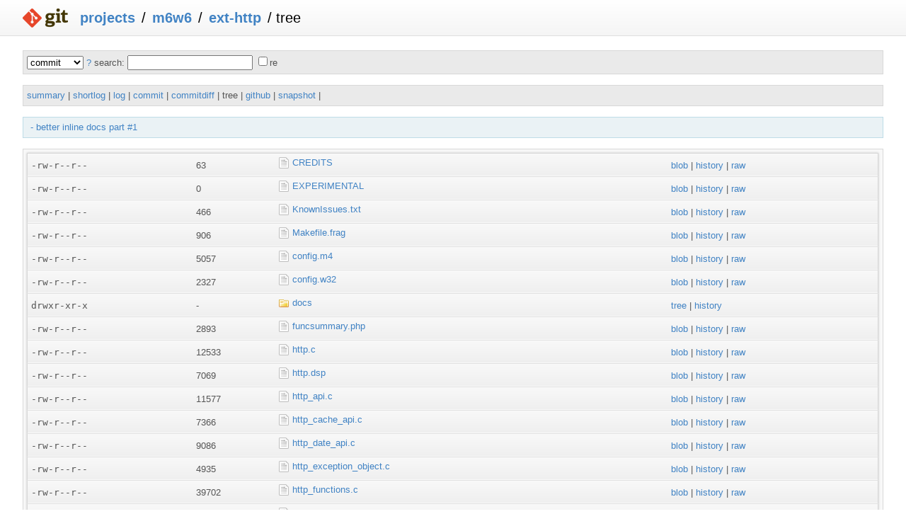

--- FILE ---
content_type: application/xhtml+xml; charset=utf-8
request_url: https://git.m6w6.name/?p=m6w6/ext-http;a=tree;h=fd4bd7f23edb63cfb2dd2d633322bf1905547834;hb=c84a33c447309f6ac03a0f21e309b3deb4ca543c
body_size: 43307
content:
<?xml version="1.0" encoding="utf-8"?>
<!DOCTYPE html [
	<!ENTITY nbsp "&#xA0;">
	<!ENTITY sdot "&#x22C5;">
]>
<html xmlns="http://www.w3.org/1999/xhtml" xml:lang="en-US" lang="en-US">
<!-- git web interface version 2.39.5, (C) 2005-2006, Kay Sievers <kay.sievers@vrfy.org>, Christian Gierke -->
<!-- git core binaries version 2.39.5 -->
<head>
<meta name="generator" content="gitweb/2.39.5 git/2.39.5"/>
<meta name="robots" content="index, nofollow"/>
<title>git.m6w6.name Git - m6w6/ext-http/tree</title>
<link rel="stylesheet" type="text/css" href="theme/gitweb.css"/>
<link rel="stylesheet" type="text/css" href="theme/custom.css"/>
<link rel="alternate" title="m6w6/ext-http - log - RSS feed" href="/?p=m6w6/ext-http;a=rss" type="application/rss+xml" />
<link rel="alternate" title="m6w6/ext-http - log - RSS feed (no merges)" href="/?p=m6w6/ext-http;a=rss;opt=--no-merges" type="application/rss+xml" />
<link rel="alternate" title="m6w6/ext-http - log - Atom feed" href="/?p=m6w6/ext-http;a=atom" type="application/atom+xml" />
<link rel="alternate" title="m6w6/ext-http - log - Atom feed (no merges)" href="/?p=m6w6/ext-http;a=atom;opt=--no-merges" type="application/atom+xml" />
<link rel="shortcut icon" href="theme/git-favicon.png" type="image/png" />
</head>
<body>
<div class="page_header">
<a href="http://git-scm.com/" title="git homepage"><img alt="git" class="logo" height="27" src="theme/git-logo.png" width="72" /></a><a href="/">projects</a> / <a href="/?a=project_list;pf=m6w6">m6w6</a> / <a href="/?p=m6w6/ext-http;a=summary">ext-http</a> / tree
</div>
<form method="get" action="/" enctype="multipart/form-data"><div class="search">
<input name="p" type="hidden" value="m6w6/ext-http" />
<input name="a" type="hidden" value="search" />
<input name="h" type="hidden" value="c84a33c447309f6ac03a0f21e309b3deb4ca543c" />
<select name="st" >
<option selected="selected" value="commit">commit</option>
<option value="grep">grep</option>
<option value="author">author</option>
<option value="committer">committer</option>
<option value="pickaxe">pickaxe</option>
</select> <a href="/?p=m6w6/ext-http;a=search_help" title="search help">?</a> search:
<input type="text" name="s"  />
<span title="Extended regular expression"><label><input type="checkbox" name="sr" value="1" />re</label></span></div>
</form>
<div class="page_nav">
<a href="/?p=m6w6/ext-http;a=summary">summary</a> | <a href="/?p=m6w6/ext-http;a=shortlog;h=c84a33c447309f6ac03a0f21e309b3deb4ca543c">shortlog</a> | <a href="/?p=m6w6/ext-http;a=log;h=c84a33c447309f6ac03a0f21e309b3deb4ca543c">log</a> | <a href="/?p=m6w6/ext-http;a=commit;h=c84a33c447309f6ac03a0f21e309b3deb4ca543c">commit</a> | <a href="/?p=m6w6/ext-http;a=commitdiff;h=c84a33c447309f6ac03a0f21e309b3deb4ca543c">commitdiff</a> | tree | <a href="https://github.com/m6w6/ext-http">github</a><br/>
<a href="/?p=m6w6/ext-http;a=snapshot;h=fd4bd7f23edb63cfb2dd2d633322bf1905547834;sf=tbz2" title="in format: tar.bz2">snapshot</a><br/>
</div>
<div class="header">
<a class="title" href="/?p=m6w6/ext-http;a=commit;h=c84a33c447309f6ac03a0f21e309b3deb4ca543c">- better inline docs part #1</a>
</div>
<div class="page_body">
<table class="tree">
<tr class="dark">
<td class="mode">-rw-r--r--</td>
<td class="size">63</td>
<td class="list"><a class="list" href="/?p=m6w6/ext-http;a=blob;f=CREDITS;h=1b486cb1f999d0f74a7d8b1af96e1a2651ce062d;hb=c84a33c447309f6ac03a0f21e309b3deb4ca543c">CREDITS</a></td>
<td class="link"><a href="/?p=m6w6/ext-http;a=blob;f=CREDITS;h=1b486cb1f999d0f74a7d8b1af96e1a2651ce062d;hb=c84a33c447309f6ac03a0f21e309b3deb4ca543c">blob</a> | <a href="/?p=m6w6/ext-http;a=history;f=CREDITS;h=1b486cb1f999d0f74a7d8b1af96e1a2651ce062d;hb=c84a33c447309f6ac03a0f21e309b3deb4ca543c">history</a> | <a href="/?p=m6w6/ext-http;a=blob_plain;f=CREDITS;hb=c84a33c447309f6ac03a0f21e309b3deb4ca543c">raw</a></td>
</tr>
<tr class="light">
<td class="mode">-rw-r--r--</td>
<td class="size">0</td>
<td class="list"><a class="list" href="/?p=m6w6/ext-http;a=blob;f=EXPERIMENTAL;h=e69de29bb2d1d6434b8b29ae775ad8c2e48c5391;hb=c84a33c447309f6ac03a0f21e309b3deb4ca543c">EXPERIMENTAL</a></td>
<td class="link"><a href="/?p=m6w6/ext-http;a=blob;f=EXPERIMENTAL;h=e69de29bb2d1d6434b8b29ae775ad8c2e48c5391;hb=c84a33c447309f6ac03a0f21e309b3deb4ca543c">blob</a> | <a href="/?p=m6w6/ext-http;a=history;f=EXPERIMENTAL;h=e69de29bb2d1d6434b8b29ae775ad8c2e48c5391;hb=c84a33c447309f6ac03a0f21e309b3deb4ca543c">history</a> | <a href="/?p=m6w6/ext-http;a=blob_plain;f=EXPERIMENTAL;hb=c84a33c447309f6ac03a0f21e309b3deb4ca543c">raw</a></td>
</tr>
<tr class="dark">
<td class="mode">-rw-r--r--</td>
<td class="size">466</td>
<td class="list"><a class="list" href="/?p=m6w6/ext-http;a=blob;f=KnownIssues.txt;h=a9853bcc718131dee3ca5b347c48cbf13238c6d5;hb=c84a33c447309f6ac03a0f21e309b3deb4ca543c">KnownIssues.txt</a></td>
<td class="link"><a href="/?p=m6w6/ext-http;a=blob;f=KnownIssues.txt;h=a9853bcc718131dee3ca5b347c48cbf13238c6d5;hb=c84a33c447309f6ac03a0f21e309b3deb4ca543c">blob</a> | <a href="/?p=m6w6/ext-http;a=history;f=KnownIssues.txt;h=a9853bcc718131dee3ca5b347c48cbf13238c6d5;hb=c84a33c447309f6ac03a0f21e309b3deb4ca543c">history</a> | <a href="/?p=m6w6/ext-http;a=blob_plain;f=KnownIssues.txt;hb=c84a33c447309f6ac03a0f21e309b3deb4ca543c">raw</a></td>
</tr>
<tr class="light">
<td class="mode">-rw-r--r--</td>
<td class="size">906</td>
<td class="list"><a class="list" href="/?p=m6w6/ext-http;a=blob;f=Makefile.frag;h=65547b8654b9ff6262437988d145a469bea53a23;hb=c84a33c447309f6ac03a0f21e309b3deb4ca543c">Makefile.frag</a></td>
<td class="link"><a href="/?p=m6w6/ext-http;a=blob;f=Makefile.frag;h=65547b8654b9ff6262437988d145a469bea53a23;hb=c84a33c447309f6ac03a0f21e309b3deb4ca543c">blob</a> | <a href="/?p=m6w6/ext-http;a=history;f=Makefile.frag;h=65547b8654b9ff6262437988d145a469bea53a23;hb=c84a33c447309f6ac03a0f21e309b3deb4ca543c">history</a> | <a href="/?p=m6w6/ext-http;a=blob_plain;f=Makefile.frag;hb=c84a33c447309f6ac03a0f21e309b3deb4ca543c">raw</a></td>
</tr>
<tr class="dark">
<td class="mode">-rw-r--r--</td>
<td class="size">5057</td>
<td class="list"><a class="list" href="/?p=m6w6/ext-http;a=blob;f=config.m4;h=ec5b519e701ae60cd64d688900f5cb15cbbb80cd;hb=c84a33c447309f6ac03a0f21e309b3deb4ca543c">config.m4</a></td>
<td class="link"><a href="/?p=m6w6/ext-http;a=blob;f=config.m4;h=ec5b519e701ae60cd64d688900f5cb15cbbb80cd;hb=c84a33c447309f6ac03a0f21e309b3deb4ca543c">blob</a> | <a href="/?p=m6w6/ext-http;a=history;f=config.m4;h=ec5b519e701ae60cd64d688900f5cb15cbbb80cd;hb=c84a33c447309f6ac03a0f21e309b3deb4ca543c">history</a> | <a href="/?p=m6w6/ext-http;a=blob_plain;f=config.m4;hb=c84a33c447309f6ac03a0f21e309b3deb4ca543c">raw</a></td>
</tr>
<tr class="light">
<td class="mode">-rw-r--r--</td>
<td class="size">2327</td>
<td class="list"><a class="list" href="/?p=m6w6/ext-http;a=blob;f=config.w32;h=23a2dd1ec3e78600fde5ac81d9533f2a770a5467;hb=c84a33c447309f6ac03a0f21e309b3deb4ca543c">config.w32</a></td>
<td class="link"><a href="/?p=m6w6/ext-http;a=blob;f=config.w32;h=23a2dd1ec3e78600fde5ac81d9533f2a770a5467;hb=c84a33c447309f6ac03a0f21e309b3deb4ca543c">blob</a> | <a href="/?p=m6w6/ext-http;a=history;f=config.w32;h=23a2dd1ec3e78600fde5ac81d9533f2a770a5467;hb=c84a33c447309f6ac03a0f21e309b3deb4ca543c">history</a> | <a href="/?p=m6w6/ext-http;a=blob_plain;f=config.w32;hb=c84a33c447309f6ac03a0f21e309b3deb4ca543c">raw</a></td>
</tr>
<tr class="dark">
<td class="mode">drwxr-xr-x</td>
<td class="size">-</td>
<td class="list"><a href="/?p=m6w6/ext-http;a=tree;f=docs;h=414f6b300ed3c0f99b8fce3f65b53b51ad79b698;hb=c84a33c447309f6ac03a0f21e309b3deb4ca543c">docs</a></td>
<td class="link"><a href="/?p=m6w6/ext-http;a=tree;f=docs;h=414f6b300ed3c0f99b8fce3f65b53b51ad79b698;hb=c84a33c447309f6ac03a0f21e309b3deb4ca543c">tree</a> | <a href="/?p=m6w6/ext-http;a=history;f=docs;hb=c84a33c447309f6ac03a0f21e309b3deb4ca543c">history</a></td>
</tr>
<tr class="light">
<td class="mode">-rw-r--r--</td>
<td class="size">2893</td>
<td class="list"><a class="list" href="/?p=m6w6/ext-http;a=blob;f=funcsummary.php;h=0a4e858c1bc7031d03a1940cc46b0bc0c99334a3;hb=c84a33c447309f6ac03a0f21e309b3deb4ca543c">funcsummary.php</a></td>
<td class="link"><a href="/?p=m6w6/ext-http;a=blob;f=funcsummary.php;h=0a4e858c1bc7031d03a1940cc46b0bc0c99334a3;hb=c84a33c447309f6ac03a0f21e309b3deb4ca543c">blob</a> | <a href="/?p=m6w6/ext-http;a=history;f=funcsummary.php;h=0a4e858c1bc7031d03a1940cc46b0bc0c99334a3;hb=c84a33c447309f6ac03a0f21e309b3deb4ca543c">history</a> | <a href="/?p=m6w6/ext-http;a=blob_plain;f=funcsummary.php;hb=c84a33c447309f6ac03a0f21e309b3deb4ca543c">raw</a></td>
</tr>
<tr class="dark">
<td class="mode">-rw-r--r--</td>
<td class="size">12533</td>
<td class="list"><a class="list" href="/?p=m6w6/ext-http;a=blob;f=http.c;h=2402ccba6b7fd761c9ac943106306833f38c5430;hb=c84a33c447309f6ac03a0f21e309b3deb4ca543c">http.c</a></td>
<td class="link"><a href="/?p=m6w6/ext-http;a=blob;f=http.c;h=2402ccba6b7fd761c9ac943106306833f38c5430;hb=c84a33c447309f6ac03a0f21e309b3deb4ca543c">blob</a> | <a href="/?p=m6w6/ext-http;a=history;f=http.c;h=2402ccba6b7fd761c9ac943106306833f38c5430;hb=c84a33c447309f6ac03a0f21e309b3deb4ca543c">history</a> | <a href="/?p=m6w6/ext-http;a=blob_plain;f=http.c;hb=c84a33c447309f6ac03a0f21e309b3deb4ca543c">raw</a></td>
</tr>
<tr class="light">
<td class="mode">-rw-r--r--</td>
<td class="size">7069</td>
<td class="list"><a class="list" href="/?p=m6w6/ext-http;a=blob;f=http.dsp;h=00bf67ab1cf34991e59d2a747d01f7bdd0a35d16;hb=c84a33c447309f6ac03a0f21e309b3deb4ca543c">http.dsp</a></td>
<td class="link"><a href="/?p=m6w6/ext-http;a=blob;f=http.dsp;h=00bf67ab1cf34991e59d2a747d01f7bdd0a35d16;hb=c84a33c447309f6ac03a0f21e309b3deb4ca543c">blob</a> | <a href="/?p=m6w6/ext-http;a=history;f=http.dsp;h=00bf67ab1cf34991e59d2a747d01f7bdd0a35d16;hb=c84a33c447309f6ac03a0f21e309b3deb4ca543c">history</a> | <a href="/?p=m6w6/ext-http;a=blob_plain;f=http.dsp;hb=c84a33c447309f6ac03a0f21e309b3deb4ca543c">raw</a></td>
</tr>
<tr class="dark">
<td class="mode">-rw-r--r--</td>
<td class="size">11577</td>
<td class="list"><a class="list" href="/?p=m6w6/ext-http;a=blob;f=http_api.c;h=999826dfa7af7a6c89bc8bf72e27519ef1d0063c;hb=c84a33c447309f6ac03a0f21e309b3deb4ca543c">http_api.c</a></td>
<td class="link"><a href="/?p=m6w6/ext-http;a=blob;f=http_api.c;h=999826dfa7af7a6c89bc8bf72e27519ef1d0063c;hb=c84a33c447309f6ac03a0f21e309b3deb4ca543c">blob</a> | <a href="/?p=m6w6/ext-http;a=history;f=http_api.c;h=999826dfa7af7a6c89bc8bf72e27519ef1d0063c;hb=c84a33c447309f6ac03a0f21e309b3deb4ca543c">history</a> | <a href="/?p=m6w6/ext-http;a=blob_plain;f=http_api.c;hb=c84a33c447309f6ac03a0f21e309b3deb4ca543c">raw</a></td>
</tr>
<tr class="light">
<td class="mode">-rw-r--r--</td>
<td class="size">7366</td>
<td class="list"><a class="list" href="/?p=m6w6/ext-http;a=blob;f=http_cache_api.c;h=5eca48a6650576054b7b8a844e1da6a89b8c7bf2;hb=c84a33c447309f6ac03a0f21e309b3deb4ca543c">http_cache_api.c</a></td>
<td class="link"><a href="/?p=m6w6/ext-http;a=blob;f=http_cache_api.c;h=5eca48a6650576054b7b8a844e1da6a89b8c7bf2;hb=c84a33c447309f6ac03a0f21e309b3deb4ca543c">blob</a> | <a href="/?p=m6w6/ext-http;a=history;f=http_cache_api.c;h=5eca48a6650576054b7b8a844e1da6a89b8c7bf2;hb=c84a33c447309f6ac03a0f21e309b3deb4ca543c">history</a> | <a href="/?p=m6w6/ext-http;a=blob_plain;f=http_cache_api.c;hb=c84a33c447309f6ac03a0f21e309b3deb4ca543c">raw</a></td>
</tr>
<tr class="dark">
<td class="mode">-rw-r--r--</td>
<td class="size">9086</td>
<td class="list"><a class="list" href="/?p=m6w6/ext-http;a=blob;f=http_date_api.c;h=6770c0270edb2dc5efb34fb324b99d0547d89fe1;hb=c84a33c447309f6ac03a0f21e309b3deb4ca543c">http_date_api.c</a></td>
<td class="link"><a href="/?p=m6w6/ext-http;a=blob;f=http_date_api.c;h=6770c0270edb2dc5efb34fb324b99d0547d89fe1;hb=c84a33c447309f6ac03a0f21e309b3deb4ca543c">blob</a> | <a href="/?p=m6w6/ext-http;a=history;f=http_date_api.c;h=6770c0270edb2dc5efb34fb324b99d0547d89fe1;hb=c84a33c447309f6ac03a0f21e309b3deb4ca543c">history</a> | <a href="/?p=m6w6/ext-http;a=blob_plain;f=http_date_api.c;hb=c84a33c447309f6ac03a0f21e309b3deb4ca543c">raw</a></td>
</tr>
<tr class="light">
<td class="mode">-rw-r--r--</td>
<td class="size">4935</td>
<td class="list"><a class="list" href="/?p=m6w6/ext-http;a=blob;f=http_exception_object.c;h=a35eb0e8906b4a1600cfbf476831ff02e0d69a9e;hb=c84a33c447309f6ac03a0f21e309b3deb4ca543c">http_exception_object.c</a></td>
<td class="link"><a href="/?p=m6w6/ext-http;a=blob;f=http_exception_object.c;h=a35eb0e8906b4a1600cfbf476831ff02e0d69a9e;hb=c84a33c447309f6ac03a0f21e309b3deb4ca543c">blob</a> | <a href="/?p=m6w6/ext-http;a=history;f=http_exception_object.c;h=a35eb0e8906b4a1600cfbf476831ff02e0d69a9e;hb=c84a33c447309f6ac03a0f21e309b3deb4ca543c">history</a> | <a href="/?p=m6w6/ext-http;a=blob_plain;f=http_exception_object.c;hb=c84a33c447309f6ac03a0f21e309b3deb4ca543c">raw</a></td>
</tr>
<tr class="dark">
<td class="mode">-rw-r--r--</td>
<td class="size">39702</td>
<td class="list"><a class="list" href="/?p=m6w6/ext-http;a=blob;f=http_functions.c;h=c7cc2b645e254886b108efb38cb539d052a235f0;hb=c84a33c447309f6ac03a0f21e309b3deb4ca543c">http_functions.c</a></td>
<td class="link"><a href="/?p=m6w6/ext-http;a=blob;f=http_functions.c;h=c7cc2b645e254886b108efb38cb539d052a235f0;hb=c84a33c447309f6ac03a0f21e309b3deb4ca543c">blob</a> | <a href="/?p=m6w6/ext-http;a=history;f=http_functions.c;h=c7cc2b645e254886b108efb38cb539d052a235f0;hb=c84a33c447309f6ac03a0f21e309b3deb4ca543c">history</a> | <a href="/?p=m6w6/ext-http;a=blob_plain;f=http_functions.c;hb=c84a33c447309f6ac03a0f21e309b3deb4ca543c">raw</a></td>
</tr>
<tr class="light">
<td class="mode">-rw-r--r--</td>
<td class="size">12353</td>
<td class="list"><a class="list" href="/?p=m6w6/ext-http;a=blob;f=http_headers_api.c;h=b7295ef59b65ca1d0c8c919c9f9507f22f384b1c;hb=c84a33c447309f6ac03a0f21e309b3deb4ca543c">http_headers_api.c</a></td>
<td class="link"><a href="/?p=m6w6/ext-http;a=blob;f=http_headers_api.c;h=b7295ef59b65ca1d0c8c919c9f9507f22f384b1c;hb=c84a33c447309f6ac03a0f21e309b3deb4ca543c">blob</a> | <a href="/?p=m6w6/ext-http;a=history;f=http_headers_api.c;h=b7295ef59b65ca1d0c8c919c9f9507f22f384b1c;hb=c84a33c447309f6ac03a0f21e309b3deb4ca543c">history</a> | <a href="/?p=m6w6/ext-http;a=blob_plain;f=http_headers_api.c;hb=c84a33c447309f6ac03a0f21e309b3deb4ca543c">raw</a></td>
</tr>
<tr class="dark">
<td class="mode">-rw-r--r--</td>
<td class="size">4095</td>
<td class="list"><a class="list" href="/?p=m6w6/ext-http;a=blob;f=http_info_api.c;h=0e9b6487e941a69a25c5a95ac23f52665b5c1138;hb=c84a33c447309f6ac03a0f21e309b3deb4ca543c">http_info_api.c</a></td>
<td class="link"><a href="/?p=m6w6/ext-http;a=blob;f=http_info_api.c;h=0e9b6487e941a69a25c5a95ac23f52665b5c1138;hb=c84a33c447309f6ac03a0f21e309b3deb4ca543c">blob</a> | <a href="/?p=m6w6/ext-http;a=history;f=http_info_api.c;h=0e9b6487e941a69a25c5a95ac23f52665b5c1138;hb=c84a33c447309f6ac03a0f21e309b3deb4ca543c">history</a> | <a href="/?p=m6w6/ext-http;a=blob_plain;f=http_info_api.c;hb=c84a33c447309f6ac03a0f21e309b3deb4ca543c">raw</a></td>
</tr>
<tr class="light">
<td class="mode">-rw-r--r--</td>
<td class="size">13513</td>
<td class="list"><a class="list" href="/?p=m6w6/ext-http;a=blob;f=http_message_api.c;h=36b3098737ce0e672137d881b8214bc74d1bd115;hb=c84a33c447309f6ac03a0f21e309b3deb4ca543c">http_message_api.c</a></td>
<td class="link"><a href="/?p=m6w6/ext-http;a=blob;f=http_message_api.c;h=36b3098737ce0e672137d881b8214bc74d1bd115;hb=c84a33c447309f6ac03a0f21e309b3deb4ca543c">blob</a> | <a href="/?p=m6w6/ext-http;a=history;f=http_message_api.c;h=36b3098737ce0e672137d881b8214bc74d1bd115;hb=c84a33c447309f6ac03a0f21e309b3deb4ca543c">history</a> | <a href="/?p=m6w6/ext-http;a=blob_plain;f=http_message_api.c;hb=c84a33c447309f6ac03a0f21e309b3deb4ca543c">raw</a></td>
</tr>
<tr class="dark">
<td class="mode">-rw-r--r--</td>
<td class="size">24799</td>
<td class="list"><a class="list" href="/?p=m6w6/ext-http;a=blob;f=http_message_object.c;h=2d3a231ad7471af577cd96bf4bf2aa3db96aa29c;hb=c84a33c447309f6ac03a0f21e309b3deb4ca543c">http_message_object.c</a></td>
<td class="link"><a href="/?p=m6w6/ext-http;a=blob;f=http_message_object.c;h=2d3a231ad7471af577cd96bf4bf2aa3db96aa29c;hb=c84a33c447309f6ac03a0f21e309b3deb4ca543c">blob</a> | <a href="/?p=m6w6/ext-http;a=history;f=http_message_object.c;h=2d3a231ad7471af577cd96bf4bf2aa3db96aa29c;hb=c84a33c447309f6ac03a0f21e309b3deb4ca543c">history</a> | <a href="/?p=m6w6/ext-http;a=blob_plain;f=http_message_object.c;hb=c84a33c447309f6ac03a0f21e309b3deb4ca543c">raw</a></td>
</tr>
<tr class="light">
<td class="mode">-rw-r--r--</td>
<td class="size">1128</td>
<td class="list"><a class="list" href="/?p=m6w6/ext-http;a=blob;f=http_methods.c;h=2ebf3e6d1b1fcb7dc5828f5f237cb8f7cdaf162d;hb=c84a33c447309f6ac03a0f21e309b3deb4ca543c">http_methods.c</a></td>
<td class="link"><a href="/?p=m6w6/ext-http;a=blob;f=http_methods.c;h=2ebf3e6d1b1fcb7dc5828f5f237cb8f7cdaf162d;hb=c84a33c447309f6ac03a0f21e309b3deb4ca543c">blob</a> | <a href="/?p=m6w6/ext-http;a=history;f=http_methods.c;h=2ebf3e6d1b1fcb7dc5828f5f237cb8f7cdaf162d;hb=c84a33c447309f6ac03a0f21e309b3deb4ca543c">history</a> | <a href="/?p=m6w6/ext-http;a=blob_plain;f=http_methods.c;hb=c84a33c447309f6ac03a0f21e309b3deb4ca543c">raw</a></td>
</tr>
<tr class="dark">
<td class="mode">-rw-r--r--</td>
<td class="size">27837</td>
<td class="list"><a class="list" href="/?p=m6w6/ext-http;a=blob;f=http_request_api.c;h=d9b1a2198a06067823881907a09bbad592407856;hb=c84a33c447309f6ac03a0f21e309b3deb4ca543c">http_request_api.c</a></td>
<td class="link"><a href="/?p=m6w6/ext-http;a=blob;f=http_request_api.c;h=d9b1a2198a06067823881907a09bbad592407856;hb=c84a33c447309f6ac03a0f21e309b3deb4ca543c">blob</a> | <a href="/?p=m6w6/ext-http;a=history;f=http_request_api.c;h=d9b1a2198a06067823881907a09bbad592407856;hb=c84a33c447309f6ac03a0f21e309b3deb4ca543c">history</a> | <a href="/?p=m6w6/ext-http;a=blob_plain;f=http_request_api.c;hb=c84a33c447309f6ac03a0f21e309b3deb4ca543c">raw</a></td>
</tr>
<tr class="light">
<td class="mode">-rw-r--r--</td>
<td class="size">7375</td>
<td class="list"><a class="list" href="/?p=m6w6/ext-http;a=blob;f=http_request_method_api.c;h=39c9aceb526a489bcce1d11c581d030e66dac131;hb=c84a33c447309f6ac03a0f21e309b3deb4ca543c">http_request_method_api.c</a></td>
<td class="link"><a href="/?p=m6w6/ext-http;a=blob;f=http_request_method_api.c;h=39c9aceb526a489bcce1d11c581d030e66dac131;hb=c84a33c447309f6ac03a0f21e309b3deb4ca543c">blob</a> | <a href="/?p=m6w6/ext-http;a=history;f=http_request_method_api.c;h=39c9aceb526a489bcce1d11c581d030e66dac131;hb=c84a33c447309f6ac03a0f21e309b3deb4ca543c">history</a> | <a href="/?p=m6w6/ext-http;a=blob_plain;f=http_request_method_api.c;hb=c84a33c447309f6ac03a0f21e309b3deb4ca543c">raw</a></td>
</tr>
<tr class="dark">
<td class="mode">-rw-r--r--</td>
<td class="size">43861</td>
<td class="list"><a class="list" href="/?p=m6w6/ext-http;a=blob;f=http_request_object.c;h=0a56e586679ef18332714f2b787dc5d5e7c08628;hb=c84a33c447309f6ac03a0f21e309b3deb4ca543c">http_request_object.c</a></td>
<td class="link"><a href="/?p=m6w6/ext-http;a=blob;f=http_request_object.c;h=0a56e586679ef18332714f2b787dc5d5e7c08628;hb=c84a33c447309f6ac03a0f21e309b3deb4ca543c">blob</a> | <a href="/?p=m6w6/ext-http;a=history;f=http_request_object.c;h=0a56e586679ef18332714f2b787dc5d5e7c08628;hb=c84a33c447309f6ac03a0f21e309b3deb4ca543c">history</a> | <a href="/?p=m6w6/ext-http;a=blob_plain;f=http_request_object.c;hb=c84a33c447309f6ac03a0f21e309b3deb4ca543c">raw</a></td>
</tr>
<tr class="light">
<td class="mode">-rw-r--r--</td>
<td class="size">10285</td>
<td class="list"><a class="list" href="/?p=m6w6/ext-http;a=blob;f=http_request_pool_api.c;h=76bd181f0764a023b2b9b99a19c5dfbcbdcd2397;hb=c84a33c447309f6ac03a0f21e309b3deb4ca543c">http_request_pool_api.c</a></td>
<td class="link"><a href="/?p=m6w6/ext-http;a=blob;f=http_request_pool_api.c;h=76bd181f0764a023b2b9b99a19c5dfbcbdcd2397;hb=c84a33c447309f6ac03a0f21e309b3deb4ca543c">blob</a> | <a href="/?p=m6w6/ext-http;a=history;f=http_request_pool_api.c;h=76bd181f0764a023b2b9b99a19c5dfbcbdcd2397;hb=c84a33c447309f6ac03a0f21e309b3deb4ca543c">history</a> | <a href="/?p=m6w6/ext-http;a=blob_plain;f=http_request_pool_api.c;hb=c84a33c447309f6ac03a0f21e309b3deb4ca543c">raw</a></td>
</tr>
<tr class="dark">
<td class="mode">-rw-r--r--</td>
<td class="size">10273</td>
<td class="list"><a class="list" href="/?p=m6w6/ext-http;a=blob;f=http_requestpool_object.c;h=f312b7fad55664945205def9337f28af62fa38a3;hb=c84a33c447309f6ac03a0f21e309b3deb4ca543c">http_requestpool_object.c</a></td>
<td class="link"><a href="/?p=m6w6/ext-http;a=blob;f=http_requestpool_object.c;h=f312b7fad55664945205def9337f28af62fa38a3;hb=c84a33c447309f6ac03a0f21e309b3deb4ca543c">blob</a> | <a href="/?p=m6w6/ext-http;a=history;f=http_requestpool_object.c;h=f312b7fad55664945205def9337f28af62fa38a3;hb=c84a33c447309f6ac03a0f21e309b3deb4ca543c">history</a> | <a href="/?p=m6w6/ext-http;a=blob_plain;f=http_requestpool_object.c;hb=c84a33c447309f6ac03a0f21e309b3deb4ca543c">raw</a></td>
</tr>
<tr class="light">
<td class="mode">-rw-r--r--</td>
<td class="size">27971</td>
<td class="list"><a class="list" href="/?p=m6w6/ext-http;a=blob;f=http_response_object.c;h=366cf9dddff0de8c0455707a062186bdd516145c;hb=c84a33c447309f6ac03a0f21e309b3deb4ca543c">http_response_object.c</a></td>
<td class="link"><a href="/?p=m6w6/ext-http;a=blob;f=http_response_object.c;h=366cf9dddff0de8c0455707a062186bdd516145c;hb=c84a33c447309f6ac03a0f21e309b3deb4ca543c">blob</a> | <a href="/?p=m6w6/ext-http;a=history;f=http_response_object.c;h=366cf9dddff0de8c0455707a062186bdd516145c;hb=c84a33c447309f6ac03a0f21e309b3deb4ca543c">history</a> | <a href="/?p=m6w6/ext-http;a=blob_plain;f=http_response_object.c;hb=c84a33c447309f6ac03a0f21e309b3deb4ca543c">raw</a></td>
</tr>
<tr class="dark">
<td class="mode">-rw-r--r--</td>
<td class="size">12866</td>
<td class="list"><a class="list" href="/?p=m6w6/ext-http;a=blob;f=http_send_api.c;h=dc73233a7691599d0766d6a34815014838fb0e90;hb=c84a33c447309f6ac03a0f21e309b3deb4ca543c">http_send_api.c</a></td>
<td class="link"><a href="/?p=m6w6/ext-http;a=blob;f=http_send_api.c;h=dc73233a7691599d0766d6a34815014838fb0e90;hb=c84a33c447309f6ac03a0f21e309b3deb4ca543c">blob</a> | <a href="/?p=m6w6/ext-http;a=history;f=http_send_api.c;h=dc73233a7691599d0766d6a34815014838fb0e90;hb=c84a33c447309f6ac03a0f21e309b3deb4ca543c">history</a> | <a href="/?p=m6w6/ext-http;a=blob_plain;f=http_send_api.c;hb=c84a33c447309f6ac03a0f21e309b3deb4ca543c">raw</a></td>
</tr>
<tr class="light">
<td class="mode">-rw-r--r--</td>
<td class="size">10814</td>
<td class="list"><a class="list" href="/?p=m6w6/ext-http;a=blob;f=http_url_api.c;h=ccee5b3bf7817a249371c0cedf787c0624d5c2af;hb=c84a33c447309f6ac03a0f21e309b3deb4ca543c">http_url_api.c</a></td>
<td class="link"><a href="/?p=m6w6/ext-http;a=blob;f=http_url_api.c;h=ccee5b3bf7817a249371c0cedf787c0624d5c2af;hb=c84a33c447309f6ac03a0f21e309b3deb4ca543c">blob</a> | <a href="/?p=m6w6/ext-http;a=history;f=http_url_api.c;h=ccee5b3bf7817a249371c0cedf787c0624d5c2af;hb=c84a33c447309f6ac03a0f21e309b3deb4ca543c">history</a> | <a href="/?p=m6w6/ext-http;a=blob_plain;f=http_url_api.c;hb=c84a33c447309f6ac03a0f21e309b3deb4ca543c">raw</a></td>
</tr>
<tr class="dark">
<td class="mode">-rw-r--r--</td>
<td class="size">3327</td>
<td class="list"><a class="list" href="/?p=m6w6/ext-http;a=blob;f=http_util_object.c;h=024089d5b5c8415ce7c1a6d0ac669a4893844e1d;hb=c84a33c447309f6ac03a0f21e309b3deb4ca543c">http_util_object.c</a></td>
<td class="link"><a href="/?p=m6w6/ext-http;a=blob;f=http_util_object.c;h=024089d5b5c8415ce7c1a6d0ac669a4893844e1d;hb=c84a33c447309f6ac03a0f21e309b3deb4ca543c">blob</a> | <a href="/?p=m6w6/ext-http;a=history;f=http_util_object.c;h=024089d5b5c8415ce7c1a6d0ac669a4893844e1d;hb=c84a33c447309f6ac03a0f21e309b3deb4ca543c">history</a> | <a href="/?p=m6w6/ext-http;a=blob_plain;f=http_util_object.c;hb=c84a33c447309f6ac03a0f21e309b3deb4ca543c">raw</a></td>
</tr>
<tr class="light">
<td class="mode">-rw-r--r--</td>
<td class="size">2668</td>
<td class="list"><a class="list" href="/?p=m6w6/ext-http;a=blob;f=missing.c;h=584a75c4c137492eff307429a0770edc562217cb;hb=c84a33c447309f6ac03a0f21e309b3deb4ca543c">missing.c</a></td>
<td class="link"><a href="/?p=m6w6/ext-http;a=blob;f=missing.c;h=584a75c4c137492eff307429a0770edc562217cb;hb=c84a33c447309f6ac03a0f21e309b3deb4ca543c">blob</a> | <a href="/?p=m6w6/ext-http;a=history;f=missing.c;h=584a75c4c137492eff307429a0770edc562217cb;hb=c84a33c447309f6ac03a0f21e309b3deb4ca543c">history</a> | <a href="/?p=m6w6/ext-http;a=blob_plain;f=missing.c;hb=c84a33c447309f6ac03a0f21e309b3deb4ca543c">raw</a></td>
</tr>
<tr class="dark">
<td class="mode">-rw-r--r--</td>
<td class="size">1928</td>
<td class="list"><a class="list" href="/?p=m6w6/ext-http;a=blob;f=missing.h;h=e76b078b3ccde9777056ea555910026b6209d23d;hb=c84a33c447309f6ac03a0f21e309b3deb4ca543c">missing.h</a></td>
<td class="link"><a href="/?p=m6w6/ext-http;a=blob;f=missing.h;h=e76b078b3ccde9777056ea555910026b6209d23d;hb=c84a33c447309f6ac03a0f21e309b3deb4ca543c">blob</a> | <a href="/?p=m6w6/ext-http;a=history;f=missing.h;h=e76b078b3ccde9777056ea555910026b6209d23d;hb=c84a33c447309f6ac03a0f21e309b3deb4ca543c">history</a> | <a href="/?p=m6w6/ext-http;a=blob_plain;f=missing.h;hb=c84a33c447309f6ac03a0f21e309b3deb4ca543c">raw</a></td>
</tr>
<tr class="light">
<td class="mode">-rw-r--r--</td>
<td class="size">7541</td>
<td class="list"><a class="list" href="/?p=m6w6/ext-http;a=blob;f=package.xml;h=21065da69163a9ff014a8e1de3143c4dd2f9429d;hb=c84a33c447309f6ac03a0f21e309b3deb4ca543c">package.xml</a></td>
<td class="link"><a href="/?p=m6w6/ext-http;a=blob;f=package.xml;h=21065da69163a9ff014a8e1de3143c4dd2f9429d;hb=c84a33c447309f6ac03a0f21e309b3deb4ca543c">blob</a> | <a href="/?p=m6w6/ext-http;a=history;f=package.xml;h=21065da69163a9ff014a8e1de3143c4dd2f9429d;hb=c84a33c447309f6ac03a0f21e309b3deb4ca543c">history</a> | <a href="/?p=m6w6/ext-http;a=blob_plain;f=package.xml;hb=c84a33c447309f6ac03a0f21e309b3deb4ca543c">raw</a></td>
</tr>
<tr class="dark">
<td class="mode">-rw-r--r--</td>
<td class="size">8705</td>
<td class="list"><a class="list" href="/?p=m6w6/ext-http;a=blob;f=package2.xml;h=47290e711871d882c4e2429d5fc4721ad5f194ca;hb=c84a33c447309f6ac03a0f21e309b3deb4ca543c">package2.xml</a></td>
<td class="link"><a href="/?p=m6w6/ext-http;a=blob;f=package2.xml;h=47290e711871d882c4e2429d5fc4721ad5f194ca;hb=c84a33c447309f6ac03a0f21e309b3deb4ca543c">blob</a> | <a href="/?p=m6w6/ext-http;a=history;f=package2.xml;h=47290e711871d882c4e2429d5fc4721ad5f194ca;hb=c84a33c447309f6ac03a0f21e309b3deb4ca543c">history</a> | <a href="/?p=m6w6/ext-http;a=blob_plain;f=package2.xml;hb=c84a33c447309f6ac03a0f21e309b3deb4ca543c">raw</a></td>
</tr>
<tr class="light">
<td class="mode">-rw-r--r--</td>
<td class="size">4155</td>
<td class="list"><a class="list" href="/?p=m6w6/ext-http;a=blob;f=php_http.h;h=3bd580e251c47be9e896974c2ea1ce9ae8f177ac;hb=c84a33c447309f6ac03a0f21e309b3deb4ca543c">php_http.h</a></td>
<td class="link"><a href="/?p=m6w6/ext-http;a=blob;f=php_http.h;h=3bd580e251c47be9e896974c2ea1ce9ae8f177ac;hb=c84a33c447309f6ac03a0f21e309b3deb4ca543c">blob</a> | <a href="/?p=m6w6/ext-http;a=history;f=php_http.h;h=3bd580e251c47be9e896974c2ea1ce9ae8f177ac;hb=c84a33c447309f6ac03a0f21e309b3deb4ca543c">history</a> | <a href="/?p=m6w6/ext-http;a=blob_plain;f=php_http.h;hb=c84a33c447309f6ac03a0f21e309b3deb4ca543c">raw</a></td>
</tr>
<tr class="dark">
<td class="mode">-rw-r--r--</td>
<td class="size">5884</td>
<td class="list"><a class="list" href="/?p=m6w6/ext-http;a=blob;f=php_http_api.h;h=826f6cd198572b66b0192f8c26f46e431513f0ea;hb=c84a33c447309f6ac03a0f21e309b3deb4ca543c">php_http_api.h</a></td>
<td class="link"><a href="/?p=m6w6/ext-http;a=blob;f=php_http_api.h;h=826f6cd198572b66b0192f8c26f46e431513f0ea;hb=c84a33c447309f6ac03a0f21e309b3deb4ca543c">blob</a> | <a href="/?p=m6w6/ext-http;a=history;f=php_http_api.h;h=826f6cd198572b66b0192f8c26f46e431513f0ea;hb=c84a33c447309f6ac03a0f21e309b3deb4ca543c">history</a> | <a href="/?p=m6w6/ext-http;a=blob_plain;f=php_http_api.h;hb=c84a33c447309f6ac03a0f21e309b3deb4ca543c">raw</a></td>
</tr>
<tr class="light">
<td class="mode">-rw-r--r--</td>
<td class="size">6352</td>
<td class="list"><a class="list" href="/?p=m6w6/ext-http;a=blob;f=php_http_cache_api.h;h=14ae720d0886ce9829f430a744db8d2dc3fc554f;hb=c84a33c447309f6ac03a0f21e309b3deb4ca543c">php_http_cache_api.h</a></td>
<td class="link"><a href="/?p=m6w6/ext-http;a=blob;f=php_http_cache_api.h;h=14ae720d0886ce9829f430a744db8d2dc3fc554f;hb=c84a33c447309f6ac03a0f21e309b3deb4ca543c">blob</a> | <a href="/?p=m6w6/ext-http;a=history;f=php_http_cache_api.h;h=14ae720d0886ce9829f430a744db8d2dc3fc554f;hb=c84a33c447309f6ac03a0f21e309b3deb4ca543c">history</a> | <a href="/?p=m6w6/ext-http;a=blob_plain;f=php_http_cache_api.h;hb=c84a33c447309f6ac03a0f21e309b3deb4ca543c">raw</a></td>
</tr>
<tr class="dark">
<td class="mode">-rw-r--r--</td>
<td class="size">1370</td>
<td class="list"><a class="list" href="/?p=m6w6/ext-http;a=blob;f=php_http_date_api.h;h=ee93458d790c337d7f65557d7804531672ddf13c;hb=c84a33c447309f6ac03a0f21e309b3deb4ca543c">php_http_date_api.h</a></td>
<td class="link"><a href="/?p=m6w6/ext-http;a=blob;f=php_http_date_api.h;h=ee93458d790c337d7f65557d7804531672ddf13c;hb=c84a33c447309f6ac03a0f21e309b3deb4ca543c">blob</a> | <a href="/?p=m6w6/ext-http;a=history;f=php_http_date_api.h;h=ee93458d790c337d7f65557d7804531672ddf13c;hb=c84a33c447309f6ac03a0f21e309b3deb4ca543c">history</a> | <a href="/?p=m6w6/ext-http;a=blob_plain;f=php_http_date_api.h;hb=c84a33c447309f6ac03a0f21e309b3deb4ca543c">raw</a></td>
</tr>
<tr class="light">
<td class="mode">-rw-r--r--</td>
<td class="size">1690</td>
<td class="list"><a class="list" href="/?p=m6w6/ext-http;a=blob;f=php_http_exception_object.h;h=f309035429a44fd78bc1717ae9cbc01098cbc553;hb=c84a33c447309f6ac03a0f21e309b3deb4ca543c">php_http_exception_object.h</a></td>
<td class="link"><a href="/?p=m6w6/ext-http;a=blob;f=php_http_exception_object.h;h=f309035429a44fd78bc1717ae9cbc01098cbc553;hb=c84a33c447309f6ac03a0f21e309b3deb4ca543c">blob</a> | <a href="/?p=m6w6/ext-http;a=history;f=php_http_exception_object.h;h=f309035429a44fd78bc1717ae9cbc01098cbc553;hb=c84a33c447309f6ac03a0f21e309b3deb4ca543c">history</a> | <a href="/?p=m6w6/ext-http;a=blob_plain;f=php_http_exception_object.h;hb=c84a33c447309f6ac03a0f21e309b3deb4ca543c">raw</a></td>
</tr>
<tr class="dark">
<td class="mode">-rw-r--r--</td>
<td class="size">3938</td>
<td class="list"><a class="list" href="/?p=m6w6/ext-http;a=blob;f=php_http_headers_api.h;h=dbf1a439e3bb0cc5cda26b5ad8939228e31dfa26;hb=c84a33c447309f6ac03a0f21e309b3deb4ca543c">php_http_headers_api.h</a></td>
<td class="link"><a href="/?p=m6w6/ext-http;a=blob;f=php_http_headers_api.h;h=dbf1a439e3bb0cc5cda26b5ad8939228e31dfa26;hb=c84a33c447309f6ac03a0f21e309b3deb4ca543c">blob</a> | <a href="/?p=m6w6/ext-http;a=history;f=php_http_headers_api.h;h=dbf1a439e3bb0cc5cda26b5ad8939228e31dfa26;hb=c84a33c447309f6ac03a0f21e309b3deb4ca543c">history</a> | <a href="/?p=m6w6/ext-http;a=blob_plain;f=php_http_headers_api.h;hb=c84a33c447309f6ac03a0f21e309b3deb4ca543c">raw</a></td>
</tr>
<tr class="light">
<td class="mode">-rw-r--r--</td>
<td class="size">2214</td>
<td class="list"><a class="list" href="/?p=m6w6/ext-http;a=blob;f=php_http_info_api.h;h=9dd64c84b384b5a86a6c6a60ce038140eaece4a6;hb=c84a33c447309f6ac03a0f21e309b3deb4ca543c">php_http_info_api.h</a></td>
<td class="link"><a href="/?p=m6w6/ext-http;a=blob;f=php_http_info_api.h;h=9dd64c84b384b5a86a6c6a60ce038140eaece4a6;hb=c84a33c447309f6ac03a0f21e309b3deb4ca543c">blob</a> | <a href="/?p=m6w6/ext-http;a=history;f=php_http_info_api.h;h=9dd64c84b384b5a86a6c6a60ce038140eaece4a6;hb=c84a33c447309f6ac03a0f21e309b3deb4ca543c">history</a> | <a href="/?p=m6w6/ext-http;a=blob_plain;f=php_http_info_api.h;hb=c84a33c447309f6ac03a0f21e309b3deb4ca543c">raw</a></td>
</tr>
<tr class="dark">
<td class="mode">-rw-r--r--</td>
<td class="size">3817</td>
<td class="list"><a class="list" href="/?p=m6w6/ext-http;a=blob;f=php_http_message_api.h;h=9ba60817e9161d1ad2acd0b70f6daaa4b0f331c6;hb=c84a33c447309f6ac03a0f21e309b3deb4ca543c">php_http_message_api.h</a></td>
<td class="link"><a href="/?p=m6w6/ext-http;a=blob;f=php_http_message_api.h;h=9ba60817e9161d1ad2acd0b70f6daaa4b0f331c6;hb=c84a33c447309f6ac03a0f21e309b3deb4ca543c">blob</a> | <a href="/?p=m6w6/ext-http;a=history;f=php_http_message_api.h;h=9ba60817e9161d1ad2acd0b70f6daaa4b0f331c6;hb=c84a33c447309f6ac03a0f21e309b3deb4ca543c">history</a> | <a href="/?p=m6w6/ext-http;a=blob_plain;f=php_http_message_api.h;hb=c84a33c447309f6ac03a0f21e309b3deb4ca543c">raw</a></td>
</tr>
<tr class="light">
<td class="mode">-rw-r--r--</td>
<td class="size">3971</td>
<td class="list"><a class="list" href="/?p=m6w6/ext-http;a=blob;f=php_http_message_object.h;h=1e95c7490f1f633ebacf46947b13f8981bb2170c;hb=c84a33c447309f6ac03a0f21e309b3deb4ca543c">php_http_message_object.h</a></td>
<td class="link"><a href="/?p=m6w6/ext-http;a=blob;f=php_http_message_object.h;h=1e95c7490f1f633ebacf46947b13f8981bb2170c;hb=c84a33c447309f6ac03a0f21e309b3deb4ca543c">blob</a> | <a href="/?p=m6w6/ext-http;a=history;f=php_http_message_object.h;h=1e95c7490f1f633ebacf46947b13f8981bb2170c;hb=c84a33c447309f6ac03a0f21e309b3deb4ca543c">history</a> | <a href="/?p=m6w6/ext-http;a=blob_plain;f=php_http_message_object.h;hb=c84a33c447309f6ac03a0f21e309b3deb4ca543c">raw</a></td>
</tr>
<tr class="dark">
<td class="mode">-rw-r--r--</td>
<td class="size">6006</td>
<td class="list"><a class="list" href="/?p=m6w6/ext-http;a=blob;f=php_http_request_api.h;h=3ff2769a9db82413c91d59663f598fd0a07d7904;hb=c84a33c447309f6ac03a0f21e309b3deb4ca543c">php_http_request_api.h</a></td>
<td class="link"><a href="/?p=m6w6/ext-http;a=blob;f=php_http_request_api.h;h=3ff2769a9db82413c91d59663f598fd0a07d7904;hb=c84a33c447309f6ac03a0f21e309b3deb4ca543c">blob</a> | <a href="/?p=m6w6/ext-http;a=history;f=php_http_request_api.h;h=3ff2769a9db82413c91d59663f598fd0a07d7904;hb=c84a33c447309f6ac03a0f21e309b3deb4ca543c">history</a> | <a href="/?p=m6w6/ext-http;a=blob_plain;f=php_http_request_api.h;hb=c84a33c447309f6ac03a0f21e309b3deb4ca543c">raw</a></td>
</tr>
<tr class="light">
<td class="mode">-rw-r--r--</td>
<td class="size">3074</td>
<td class="list"><a class="list" href="/?p=m6w6/ext-http;a=blob;f=php_http_request_method_api.h;h=362b5dc6a4bba500cf228391ba277fa5dcc8d83f;hb=c84a33c447309f6ac03a0f21e309b3deb4ca543c">php_http_request_method_api.h</a></td>
<td class="link"><a href="/?p=m6w6/ext-http;a=blob;f=php_http_request_method_api.h;h=362b5dc6a4bba500cf228391ba277fa5dcc8d83f;hb=c84a33c447309f6ac03a0f21e309b3deb4ca543c">blob</a> | <a href="/?p=m6w6/ext-http;a=history;f=php_http_request_method_api.h;h=362b5dc6a4bba500cf228391ba277fa5dcc8d83f;hb=c84a33c447309f6ac03a0f21e309b3deb4ca543c">history</a> | <a href="/?p=m6w6/ext-http;a=blob_plain;f=php_http_request_method_api.h;hb=c84a33c447309f6ac03a0f21e309b3deb4ca543c">raw</a></td>
</tr>
<tr class="dark">
<td class="mode">-rw-r--r--</td>
<td class="size">4554</td>
<td class="list"><a class="list" href="/?p=m6w6/ext-http;a=blob;f=php_http_request_object.h;h=17a9fb46b1e1ed29bb3300a0cac8539e57b21971;hb=c84a33c447309f6ac03a0f21e309b3deb4ca543c">php_http_request_object.h</a></td>
<td class="link"><a href="/?p=m6w6/ext-http;a=blob;f=php_http_request_object.h;h=17a9fb46b1e1ed29bb3300a0cac8539e57b21971;hb=c84a33c447309f6ac03a0f21e309b3deb4ca543c">blob</a> | <a href="/?p=m6w6/ext-http;a=history;f=php_http_request_object.h;h=17a9fb46b1e1ed29bb3300a0cac8539e57b21971;hb=c84a33c447309f6ac03a0f21e309b3deb4ca543c">history</a> | <a href="/?p=m6w6/ext-http;a=blob_plain;f=php_http_request_object.h;hb=c84a33c447309f6ac03a0f21e309b3deb4ca543c">raw</a></td>
</tr>
<tr class="light">
<td class="mode">-rw-r--r--</td>
<td class="size">3072</td>
<td class="list"><a class="list" href="/?p=m6w6/ext-http;a=blob;f=php_http_request_pool_api.h;h=9f870057306d6defc901f3e544a3ec70f298cd94;hb=c84a33c447309f6ac03a0f21e309b3deb4ca543c">php_http_request_pool_api.h</a></td>
<td class="link"><a href="/?p=m6w6/ext-http;a=blob;f=php_http_request_pool_api.h;h=9f870057306d6defc901f3e544a3ec70f298cd94;hb=c84a33c447309f6ac03a0f21e309b3deb4ca543c">blob</a> | <a href="/?p=m6w6/ext-http;a=history;f=php_http_request_pool_api.h;h=9f870057306d6defc901f3e544a3ec70f298cd94;hb=c84a33c447309f6ac03a0f21e309b3deb4ca543c">history</a> | <a href="/?p=m6w6/ext-http;a=blob_plain;f=php_http_request_pool_api.h;hb=c84a33c447309f6ac03a0f21e309b3deb4ca543c">raw</a></td>
</tr>
<tr class="dark">
<td class="mode">-rw-r--r--</td>
<td class="size">2498</td>
<td class="list"><a class="list" href="/?p=m6w6/ext-http;a=blob;f=php_http_requestpool_object.h;h=24c40e0268133b046a2e12a09acf1240f1b0ab08;hb=c84a33c447309f6ac03a0f21e309b3deb4ca543c">php_http_requestpool_object.h</a></td>
<td class="link"><a href="/?p=m6w6/ext-http;a=blob;f=php_http_requestpool_object.h;h=24c40e0268133b046a2e12a09acf1240f1b0ab08;hb=c84a33c447309f6ac03a0f21e309b3deb4ca543c">blob</a> | <a href="/?p=m6w6/ext-http;a=history;f=php_http_requestpool_object.h;h=24c40e0268133b046a2e12a09acf1240f1b0ab08;hb=c84a33c447309f6ac03a0f21e309b3deb4ca543c">history</a> | <a href="/?p=m6w6/ext-http;a=blob_plain;f=php_http_requestpool_object.h;hb=c84a33c447309f6ac03a0f21e309b3deb4ca543c">raw</a></td>
</tr>
<tr class="light">
<td class="mode">-rw-r--r--</td>
<td class="size">2762</td>
<td class="list"><a class="list" href="/?p=m6w6/ext-http;a=blob;f=php_http_response_object.h;h=60a5be011e96508ac1e2ee7e40cb9708db1ce7b9;hb=c84a33c447309f6ac03a0f21e309b3deb4ca543c">php_http_response_object.h</a></td>
<td class="link"><a href="/?p=m6w6/ext-http;a=blob;f=php_http_response_object.h;h=60a5be011e96508ac1e2ee7e40cb9708db1ce7b9;hb=c84a33c447309f6ac03a0f21e309b3deb4ca543c">blob</a> | <a href="/?p=m6w6/ext-http;a=history;f=php_http_response_object.h;h=60a5be011e96508ac1e2ee7e40cb9708db1ce7b9;hb=c84a33c447309f6ac03a0f21e309b3deb4ca543c">history</a> | <a href="/?p=m6w6/ext-http;a=blob_plain;f=php_http_response_object.h;hb=c84a33c447309f6ac03a0f21e309b3deb4ca543c">raw</a></td>
</tr>
<tr class="dark">
<td class="mode">-rw-r--r--</td>
<td class="size">4382</td>
<td class="list"><a class="list" href="/?p=m6w6/ext-http;a=blob;f=php_http_send_api.h;h=8845afd9b5843e2067b748259cadb1cbc74ef863;hb=c84a33c447309f6ac03a0f21e309b3deb4ca543c">php_http_send_api.h</a></td>
<td class="link"><a href="/?p=m6w6/ext-http;a=blob;f=php_http_send_api.h;h=8845afd9b5843e2067b748259cadb1cbc74ef863;hb=c84a33c447309f6ac03a0f21e309b3deb4ca543c">blob</a> | <a href="/?p=m6w6/ext-http;a=history;f=php_http_send_api.h;h=8845afd9b5843e2067b748259cadb1cbc74ef863;hb=c84a33c447309f6ac03a0f21e309b3deb4ca543c">history</a> | <a href="/?p=m6w6/ext-http;a=blob_plain;f=php_http_send_api.h;hb=c84a33c447309f6ac03a0f21e309b3deb4ca543c">raw</a></td>
</tr>
<tr class="light">
<td class="mode">-rw-r--r--</td>
<td class="size">14614</td>
<td class="list"><a class="list" href="/?p=m6w6/ext-http;a=blob;f=php_http_std_defs.h;h=ce42260c357a0eae495dea035be0739fb08e113f;hb=c84a33c447309f6ac03a0f21e309b3deb4ca543c">php_http_std_defs.h</a></td>
<td class="link"><a href="/?p=m6w6/ext-http;a=blob;f=php_http_std_defs.h;h=ce42260c357a0eae495dea035be0739fb08e113f;hb=c84a33c447309f6ac03a0f21e309b3deb4ca543c">blob</a> | <a href="/?p=m6w6/ext-http;a=history;f=php_http_std_defs.h;h=ce42260c357a0eae495dea035be0739fb08e113f;hb=c84a33c447309f6ac03a0f21e309b3deb4ca543c">history</a> | <a href="/?p=m6w6/ext-http;a=blob_plain;f=php_http_std_defs.h;hb=c84a33c447309f6ac03a0f21e309b3deb4ca543c">raw</a></td>
</tr>
<tr class="dark">
<td class="mode">-rw-r--r--</td>
<td class="size">2912</td>
<td class="list"><a class="list" href="/?p=m6w6/ext-http;a=blob;f=php_http_url_api.h;h=878afff0d542b6a635768152f997e38566719e7a;hb=c84a33c447309f6ac03a0f21e309b3deb4ca543c">php_http_url_api.h</a></td>
<td class="link"><a href="/?p=m6w6/ext-http;a=blob;f=php_http_url_api.h;h=878afff0d542b6a635768152f997e38566719e7a;hb=c84a33c447309f6ac03a0f21e309b3deb4ca543c">blob</a> | <a href="/?p=m6w6/ext-http;a=history;f=php_http_url_api.h;h=878afff0d542b6a635768152f997e38566719e7a;hb=c84a33c447309f6ac03a0f21e309b3deb4ca543c">history</a> | <a href="/?p=m6w6/ext-http;a=blob_plain;f=php_http_url_api.h;hb=c84a33c447309f6ac03a0f21e309b3deb4ca543c">raw</a></td>
</tr>
<tr class="light">
<td class="mode">-rw-r--r--</td>
<td class="size">1721</td>
<td class="list"><a class="list" href="/?p=m6w6/ext-http;a=blob;f=php_http_util_object.h;h=d50850e71a17c3869821c70e4543b449c09d5580;hb=c84a33c447309f6ac03a0f21e309b3deb4ca543c">php_http_util_object.h</a></td>
<td class="link"><a href="/?p=m6w6/ext-http;a=blob;f=php_http_util_object.h;h=d50850e71a17c3869821c70e4543b449c09d5580;hb=c84a33c447309f6ac03a0f21e309b3deb4ca543c">blob</a> | <a href="/?p=m6w6/ext-http;a=history;f=php_http_util_object.h;h=d50850e71a17c3869821c70e4543b449c09d5580;hb=c84a33c447309f6ac03a0f21e309b3deb4ca543c">history</a> | <a href="/?p=m6w6/ext-http;a=blob_plain;f=php_http_util_object.h;hb=c84a33c447309f6ac03a0f21e309b3deb4ca543c">raw</a></td>
</tr>
<tr class="dark">
<td class="mode">drwxr-xr-x</td>
<td class="size">-</td>
<td class="list"><a href="/?p=m6w6/ext-http;a=tree;f=phpstr;h=05d3e83ac54f5fb64cf9bf54313018362dc0de6d;hb=c84a33c447309f6ac03a0f21e309b3deb4ca543c">phpstr</a></td>
<td class="link"><a href="/?p=m6w6/ext-http;a=tree;f=phpstr;h=05d3e83ac54f5fb64cf9bf54313018362dc0de6d;hb=c84a33c447309f6ac03a0f21e309b3deb4ca543c">tree</a> | <a href="/?p=m6w6/ext-http;a=history;f=phpstr;hb=c84a33c447309f6ac03a0f21e309b3deb4ca543c">history</a></td>
</tr>
<tr class="light">
<td class="mode">-rwxr-xr-x</td>
<td class="size">623</td>
<td class="list"><a class="list" href="/?p=m6w6/ext-http;a=blob;f=rebuild;h=2506a9b6a50d6afa2ce549b5a0b6e72229aad6a3;hb=c84a33c447309f6ac03a0f21e309b3deb4ca543c">rebuild</a></td>
<td class="link"><a href="/?p=m6w6/ext-http;a=blob;f=rebuild;h=2506a9b6a50d6afa2ce549b5a0b6e72229aad6a3;hb=c84a33c447309f6ac03a0f21e309b3deb4ca543c">blob</a> | <a href="/?p=m6w6/ext-http;a=history;f=rebuild;h=2506a9b6a50d6afa2ce549b5a0b6e72229aad6a3;hb=c84a33c447309f6ac03a0f21e309b3deb4ca543c">history</a> | <a href="/?p=m6w6/ext-http;a=blob_plain;f=rebuild;hb=c84a33c447309f6ac03a0f21e309b3deb4ca543c">raw</a></td>
</tr>
<tr class="dark">
<td class="mode">drwxr-xr-x</td>
<td class="size">-</td>
<td class="list"><a href="/?p=m6w6/ext-http;a=tree;f=tests;h=377c9fedfec8db0a5cf16bf796c36b5179ca6619;hb=c84a33c447309f6ac03a0f21e309b3deb4ca543c">tests</a></td>
<td class="link"><a href="/?p=m6w6/ext-http;a=tree;f=tests;h=377c9fedfec8db0a5cf16bf796c36b5179ca6619;hb=c84a33c447309f6ac03a0f21e309b3deb4ca543c">tree</a> | <a href="/?p=m6w6/ext-http;a=history;f=tests;hb=c84a33c447309f6ac03a0f21e309b3deb4ca543c">history</a></td>
</tr>
</table>
</div><div class="page_footer">
<div class="page_footer_text">Extended HTTP Support</div>
<a class="rss_logo" href="/?p=m6w6/ext-http;a=rss" title="log RSS feed">RSS</a>
<a class="rss_logo" href="/?p=m6w6/ext-http;a=atom" title="log Atom feed">Atom</a>
</div>
<script type="text/javascript" src="theme/custom.js"></script>
<script type="text/javascript">
window.onload = function () {
	var tz_cookie = { name: 'gitweb_tz', expires: 14, path: '/' };
	onloadTZSetup('local', tz_cookie, 'datetime');
};
</script>
</body>
</html>

--- FILE ---
content_type: text/css
request_url: https://git.m6w6.name/theme/gitweb.css
body_size: 5342
content:
/* Reset
------------------------------------------------------------------------- */

/* Based on http://meyerweb.com/eric/tools/css/reset/ */
/* v1.0 | 20080212 */

html, body, div, span, applet, object, iframe, h1, h2, h3, h4, h5, h6, p,
blockquote, pre, a, abbr, acronym, address, big, cite, code, del, dfn, em,
font, img, ins, kbd, q, s, samp, small, strike, strong, sub, sup, tt, var, b,
u, i, center, dl, dt, dd, ol, ul, li, fieldset, form, label, legend, table,
caption, tbody, tfoot, thead, tr, th, td {
  margin: 0;
  padding: 0;
  border: 0;
  outline: 0;
  font-size: 100%;
  vertical-align: baseline;
  background: transparent;
}

ol, ul { list-style: none; }

blockquote, q { quotes: none; }

blockquote:before, blockquote:after,
q:before, q:after {
  content: '';
  content: none;
}

:focus { outline: 0; }

ins { text-decoration: none; }

del { text-decoration: line-through; }

table {
  border-collapse: collapse;
  border-spacing: 0;
}

a { outline: none; }

/* General
---------------------------------------------------------------------------- */

html {
  position: relative;
  min-height: 100%;
}

body {
  font: 13px Helvetica,arial,freesans,clean,sans-serif;
  line-height: 1.4;
  margin: 0 0 105px;
  background-color: #fff;
  color: #000000;
}

/* Monospaced Fonts */
.sha1, .mode, .diff_tree .list, .pre, .diff, .patchset {
  font-family: 'Consolas','Bitstream Vera Sans Mono',monospace;
}

a:link, a:visited {
  color: #4183C4;
  text-decoration: none;
}

a:hover {
  text-decoration: underline;
}

td.list a[href*='tree'], td.list a[href*='blob'] {
  padding-left: 20px;
  display: block;
  float: left;
  height: 16px;
  line-height: 16px;
}

td.list a[href*='tree'] {
  background: url([data-uri]) center left no-repeat;
}

td.list a[href*='blob'] {
  background: url([data-uri]) center left no-repeat;
}

i {
  font-style: normal;
}

td, th {
  padding: 5px;
}

.page_nav br {
  display: none;
}

#generating_info {
  font-size: 10px;
  color: #aaa;
  text-align: center;
}

#generating_time, #generating_cmd {
  font-weight: bold;
}

/* Page Header
---------------------------------------------------------------------------- */

.page_header {
  height: 50px;
  line-height: 50px;
  position: relative;
  padding: 0 27px;
  margin-bottom: 20px;
  font-size: 20px;
  font-family: Helvetica, Arial, Freesans, Clean, sans-serif;
  background: #FFFFFF; /* old browsers */
  background: -moz-linear-gradient(top, #FFFFFF 0%, #F5F5F5 100%); /* firefox */
  background: -webkit-gradient(linear, left top, left bottom, color-stop(0%,#FFFFFF), color-stop(100%,#F5F5F5)); /* webkit */
  filter: progid:DXImageTransform.Microsoft.gradient( startColorstr='#FFFFFF', endColorstr='#F5F5F5',GradientType=0 ); /* ie */
  background: -o-linear-gradient(top, #FFFFFF 0%, #F5F5F5 100%);
  border-bottom: 1px solid #dfdfdf;
}

.page_header a:link, .page_header a:visited {
  color: #4183C4;
  text-decoration: none;
  padding: 3px;
  font-weight: bold;
}

.page_header a:hover {
  font-weight: bold;
  padding: 3px;
  text-decoration: underline;
}

.page_header a:first-child {
  background: transparent;
}

.page_header img.logo {
  position: relative;
  top: 7px;
  margin-right: 5px;
}

/* Page Footer
---------------------------------------------------------------------------- */

.page_footer {
  position: absolute;
  left: 0;
  bottom: 0;
  width: 100%;
  height: 80px;
  line-height: 80px;
  margin-top: 15px;
  background: #f1f1f1;
  border-top: 2px solid #ddd;
  border-bottom: 1px solid #ddd;
}

.page_footer_text {
  color: #666;
  display: inline;
  float: left;
  margin-left: 25px;
  width: 80%;
  overflow: hidden;
  white-space: nowrap;
  text-overflow: ellipsis;
}

a.rss_logo {
  float: right;
  padding: 3px 1px;
  width: 35px;
  line-height: 10px;
  border: 1px solid;
  border-color: #fcc7a5 #7d3302 #3e1a01 #ff954e;
  color: #ffffff;
  background-color: #ff6600;
  font-weight: bold;
  font-family: sans-serif;
  font-size: 80%;
  text-align: center;
  text-decoration: none;
  margin-top: 30px;
  margin-left: 5px;
}

a.rss_logo:hover {
  background-color: #ee5500;
}

.rss_logo {
  margin-right: 25px;
  background: yellow;
}

.rss_logo:last-child {
  margin-right: 5px;
}

/* Index include
---------------------------------------------------------------------------- */

.index_include {
  width: 95%;
  margin: 0 auto 15px;
  background: -moz-linear-gradient(center top , #FFFFFF 0%, #F5F5F5 100%) repeat scroll 0 0 transparent;
  border: 1px solid #DFDFDF;
  padding: 8px;
  -webkit-box-sizing: border-box;
     -moz-box-sizing: border-box;
          box-sizing: border-box;
}

/* Elements
---------------------------------------------------------------------------- */

.project_list,
.shortlog,
.tree,
.commit_search,
.history {
  width: 95%;
  margin: 0 auto 15px auto;
  border: 1px solid #d8d8d8;
  -moz-box-shadow: 0 0 3px rgba(0,0,0,0.2);
  -webkit-box-shadow: 0 0 3px rgba(0,0,0,0.2);
  box-shadow: 0 0 3px rgba(0,0,0,0.2);
}

.project_list th,
.shortlog th,
.tree th,
.commit_search th {
  color: #afafaf;
  font-weight: normal;
}

.project_list th {
  font-weight: bold;
}

.project_list tr,
.shortlog tr,
.tree tr,
.commit_search tr {
  background: #eaeaea;
  height: 2.5em;
  text-align: left;
  color: #545454;
}

.project_list tr.dark, .project_list tr.light,
.shortlog tr.dark, .shortlog tr.light,
.tree tr.dark, .tree tr.light,
.commit_search tr.dark, .commit_search tr.light,
.history tr.dark, .history tr.light,
.heads tr.dark, .heads tr.light {
  background: #F9F9F9; /* old browsers */
  background: -moz-linear-gradient(top, #F9F9F9 0%, #EFEFEF 100%); /* firefox */
  background: -webkit-gradient(linear, left top, left bottom, color-stop(0%,#F9F9F9), color-stop(100%,#EFEFEF)); /* webkit */
  filter: progid:DXImageTransform.Microsoft.gradient( startColorstr='#F9F9F9', endColorstr='#EFEFEF',GradientType=0 ); /* ie */
  background: -o-linear-gradient(top, #F9F9F9 0%, #EFEFEF 100%);
  height: 2.5em;
  border-bottom: 1px solid #e1e1e1;
}

th .header {
  background: transparent;
  border: 0;
  padding: 0;
  font-weight: bold;
}

.tree {
  width: 100%;
  margin: 0;
}

.projsearch {
  position: absolute;
  right: 4%;
  top: 15px;
}

.projsearch a {
  display: none;
}

.commit_search {
  background: #eaeaea;
}

.page_nav,
.list_head,
.page_path,
.search {
  width: 94%;
  background: #eaeaea;
  color: #545454;
  border: 1px solid #d8d8d8;
  padding: 5px;
  margin: 0 auto 15px auto;
}

.history {
  background: #eaeaea;
}

.title {
  margin: 0 auto 15px auto;
  padding: 5px;
  width: 95%;
}

.readme {
  background: #eaf2f5;
  border: 1px solid #bedce7;
  -moz-box-sizing: border-box;
  -webkit-box-sizing: border-box;
  box-sizing: border-box;
  margin: 0 auto 15px auto;
  padding: 15px;
  width: 95%;
}

.readme h1 {
  display: block;
  font-size: 2em;
  font-weight: bold;
  margin-bottom: 0.67em;
  margin-top: 0;
}

.readme h2 {
  font-size: 1.5em;
  font-weight: bold;
  margin-bottom: 0.83em;
}


.readme h3 {
  font-size: 1.17em;
  font-weight: bold;
  margin-bottom: 1em;
}

.readme p {
  margin-bottom: 1em;
}

.readme ul {
  list-style: disc;
  margin-bottom: 1em;
  margin-left: 1.5em;
}

.readme ul ul {
  margin-bottom: 0;
}

.readme ol {
  list-style: decimal;
  margin-bottom: 1em;
  margin-left: 1.5em;
}

.readme ol ol {
  margin-bottom: 0;
}

.readme pre {
  font-family: monospace;
  margin: 1em 0;
  white-space: pre;
}

.readme tt, .readme code, .readme kbd, .readme samp {
  font-family: monospace;
}

.readme blockquote {
  margin: 1em;
}

.projects_list,
.tags {
  width: 95%;
  background: #f0f0f0;
  color: #545454;
  border: 1px solid #d8d8d8;
  padding: 5px;
  margin: 0 auto 15px auto;
}

.heads {
  width: 95%;
  color: #545454;
  border: 1px solid #d8d8d8;
  padding: 5px;
  margin: 0 auto 15px auto;
}

.header {
  width: 94%;
  margin: 0 auto 15px auto;
  background: #eaf2f5;
  border: 1px solid #bedce7;
  padding: 5px;
}

.header .age {
  float: left;
  color: #000;
  font-weight: bold;
  width: 10em;
}

.title_text {
  width: 94%;
  background: #eaf2f5;
  border: 1px solid #bedce7;
  padding: 5px;
  margin: 0 auto 0 auto;
}

.log_body {
  width: 94%;
  background: #eaf2f5;
  border: 1px solid #bedce7;
  border-top: 0;
  padding: 5px;
  margin: 0 auto 15px auto;
}

.page_body {
  line-height: 1.4em;
  width: 94%;
  background: #f8f8f8;
  border: 1px solid #d8d8d8;
  padding: 5px;
  margin: 15px auto 15px auto;
}

.diff_tree {
  width: 95%;
  background: #f0f0f0;
  border: 1px solid #d8d8d8;
  padding: 5px;
  margin: 0 auto 15px auto;
}

.page_body > .list_head {
  width: 98.5%;
}

.page_body > .diff_tree {
  width: 99.5%;
}

.patch > .header {
  width: 99%;
}

.author .avatar,
.author_date .avatar {
  position: relative;
  top: 3px;
}

.object_header .avatar {
  border: 1px solid #D8D8D8;
  float: right;
}

.object_header td,
.object_header th {
  vertical-align: top;
}

/* Refs
---------------------------------------------------------------------------- */

span.refs span {
  color: #707070;
  display: inline-block;
  margin: 0;
  background-color: #eee;
  border: 1px solid #ccc;
  border-radius: 3px;
  height: 18px;
  padding: 0 6px;
  text-overflow: ellipsis;
}

span.refs span.ref {
  color: #707070;
  display: inline-block;
  margin: 0;
  background-color: #c4c4ff;
  border: 1px solid #7878ff;
  border-radius: 3px;
  height: 18px;
  padding: 0 6px;
  text-overflow: ellipsis;
  background-image: url([data-uri]);
  background-repeat: no-repeat;
  padding-left: 18px;
}

span.refs span.tag {
  color: #707070;
  display: inline-block;
  margin: 0;
  background-color: #ffffab;
  border: 1px solid #d9d93b;
  border-radius: 3px;
  height: 18px;
  padding: 0 6px;
  text-overflow: ellipsis;
  background-image: url([data-uri]);
  background-repeat: no-repeat;
  padding-left: 18px;
}

span.refs span.head {
  color: #707070;
  display: inline-block;
  margin: 0;
  background-color: #c4ffc4;
  border: 1px solid #78ff78;
  border-radius: 3px;
  height: 18px;
  padding: 0 6px;
  text-overflow: ellipsis;
  background-image: url([data-uri]);
  background-repeat: no-repeat;
  padding-left: 18px;
}

span.refs a {
  color: #4e4e4e;
  font: 11px "Bitstream Vera Sans Mono", "DejaVu Sans Mono", Monaco, monospace;
  line-height: 18px;
}

/* Diffs
---------------------------------------------------------------------------- */

div.diff.to_file a.path,
div.diff.to_file {
  color: #007000;
}

div.diff.from_file a.path,
div.diff.from_file {
  color: #aa0000;
}

.patch .header {
  margin: 0;
}

.patchset {
  overflow-x: auto;
  overflow-y: hidden;
}

.chunk_header {
  background: #eaf2f5;
  color: #999;
}

.rem {
  background: #ffdddd;
}
.rem .marked {
  background: #ffaaaa;
}
.add {
  background: #ddffdd;
}
.add .marked {
  background: #7dff7d;
}

.extended_header {
  width: 99.5%;
}

div.chunk_block {
  overflow: hidden;
}

div.chunk_block div.old {
  float: left;
  width: 50%;
  overflow: hidden;
  border-right: 5px solid #EAF2F5;
}

div.chunk_block.rem,
div.chunk_block.add {
  background: transparent;
}

div.chunk_block div.old .add,
div.chunk_block div.old .rem {
  padding-right: 3px;
}

div.chunk_block div.new .add,
div.chunk_block div.new .rem {
  padding-left: 3px;
}

div.chunk_block div.new {
  margin-left: 50%;
  width: 50%;
  border-left: 5px solid #EAF2F5;
}

/* Category
---------------------------------------------------------------------------- */

td.category {
  background: #E6F1F6; /* old browsers */
  background: -moz-linear-gradient(top, #C8D8E7 0%, #E6F1F3 100%); /* firefox */
  background: -webkit-gradient(linear, left top, left bottom, color-stop(0%,#C8D8E7), color-stop(100%,#E6F1F3)); /* webkit */
  filter: progid:DXImageTransform.Microsoft.gradient( startColorstr='#C8D8E7', endColorstr='#E6F1F3',GradientType=0 ); /* ie */
  background: -o-linear-gradient(top, #C8D8E7 0%, #E6F1F3 100%);
  font-weight: bold;
  border-bottom: 1px solid #D1D1D1;
  border-top: 1px solid #D1D1D1;
}

/* Age
---------------------------------------------------------------------------- */

/* noage: "No commits" */
.project_list td.noage {
  color: #cdcdcd;
}

/* age2: 60*60*24*2 <= age */
.project_list td.age2, .blame td.age2 {
  color: #545454;
}

/* age1: 60*60*2 <= age < 60*60*24*2 */
.project_list td.age1 {
  color: #009900;
}

/* age0: age < 60*60*2 */
.project_list td.age0 {
  color: #009900;
  font-weight: bold;
}

/* File status
---------------------------------------------------------------------------- */

.diff_tree span.file_status.new {
  color: #008000;
}

table.diff_tree span.file_status.deleted {
  color: #c00000;
}

table.diff_tree span.file_status.moved,
table.diff_tree span.file_status.mode_chnge {
  color: #545454;
}

table.diff_tree span.file_status.copied {
  color: #70a070;
}

span.cntrl {
  border: dashed #aaaaaa;
  border-width: 1px;
  padding: 0px 2px 0px 2px;
  margin:  0px 2px 0px 2px;
}

span.match {
  background: #aaffaa;
  color: #000;
}

td.error {
  color: red;
  background: yellow;
}

/* blob view */

td.pre, div.pre, div.diff {
  white-space: pre-wrap;
}

/* JavaScript-based timezone manipulation */

.popup { /* timezone selection UI */
	position: absolute;
	/* "top: 0; right: 0;" would be better, if not for bugs in browsers */
	top: 0; left: 0;
	border: 1px solid #d8d8d8;
	padding: 2px;
	background-color: #f0f0f0;
	font-style: normal;
	color: #545454;
	cursor: auto;
}

.close-button { /* close timezone selection UI without selecting */
	/* float doesn't work within absolutely positioned container,
	 * if width of container is not set explicitly */
	/* float: right; */
	position: absolute;
	top: 0px; right: 0px;
	border:  1px solid #ffaaaa;
	margin:  1px 1px 1px 1px;
	padding-bottom: 2px;
	width:     12px;
	height:    10px;
	font-size:  9px;
	font-weight: bold;
	text-align: center;
	background-color: #ffdddd;
	cursor: pointer;
}

/* Style definition generated by highlight 2.4.5, http://www.andre-simon.de/ */

/* Highlighting theme definition: */

.num    { color:#6ecf36; }
.esc    { color:#ff00ff; }
.str    { color:#ff00d3; background-color: #edc9ec }
.dstr   { color:#818100; }
.slc    { color:#838183; font-style:italic; }
.com    { color:#838183; font-style:italic; }
.dir    { color:#008200; }
.sym    { color:#000000; }
.line   { color:#555555; }
.kwa    { color:#666666; font-weight:bold; }
.kwb    { color:#6b3099; }
.kwc    { color:#d4663d; }
.kwd    { color:#2928ff; }



--- FILE ---
content_type: text/css
request_url: https://git.m6w6.name/theme/custom.css
body_size: 1580
content:
#readme {
	margin: 0px auto 15px;
	padding: 8px;
	width: 95%;
}
.markdown-body ul, .markdown-body ol {
	list-style: initial;
}
.projsearch {
	text-align: right;
	max-width: 50%;
}
.projsearch input[type=text] {
	max-width: 50%;
}
/* the following is from github.com */

.readme.contributing>div {
	max-height:250px;
	overflow:auto
}
.readme .markdown-body,.readme .plain {
	padding:45px;
	word-wrap:break-word;
	background-color:#fff;
	border:1px solid #ddd;
	border-bottom-right-radius:3px;
	border-bottom-left-radius:3px
}
.readme .plain pre {
	font-size:12px;
	white-space:pre-wrap
}
.file .readme .markdown-body {
	padding:45px;
	border:0;
	border-radius:0
}
.file .readme table[data-table-type="yaml-metadata"] {
	font-size:12px;
	line-height:1
}
.file .readme table[data-table-type="yaml-metadata"] table {
	margin:0
}
.markdown-body {
	font-family:"Helvetica Neue", Helvetica, "Segoe UI", Arial, freesans, sans-serif, "Apple Color Emoji", "Segoe UI Emoji", "Segoe UI Symbol";
	font-size:13px;
	line-height:1.6;
	word-wrap:break-word
}
.markdown-body:before {
	display:table;
	content:""
}
.markdown-body:after {
	display:table;
	clear:both;
	content:""
}
.markdown-body>*:first-child {
	margin-top:0 !important
}
.markdown-body>*:last-child {
	margin-bottom:0 !important
}
.markdown-body a:not([href]) {
	color:inherit;
	text-decoration:none
}
.markdown-body .absent {
	color:#c00
}
.markdown-body .anchor {
	display:inline-block;
	padding-right:2px;
	margin-left:-18px
}
.markdown-body .anchor:focus {
	outline:none
}
.markdown-body h1,.markdown-body h2,.markdown-body h3,.markdown-body h4,.markdown-body h5,.markdown-body h6 {
	margin-top:1em;
	margin-bottom:16px;
	font-weight:bold;
	line-height:1.4
}
.markdown-body h1 .octicon-link,.markdown-body h2 .octicon-link,.markdown-body h3 .octicon-link,.markdown-body h4 .octicon-link,.markdown-body h5 .octicon-link,.markdown-body h6 .octicon-link {
	color:#000;
	vertical-align:middle;
	visibility:hidden
}
.markdown-body h1:hover .anchor,.markdown-body h2:hover .anchor,.markdown-body h3:hover .anchor,.markdown-body h4:hover .anchor,.markdown-body h5:hover .anchor,.markdown-body h6:hover .anchor {
	text-decoration:none
}
.markdown-body h1:hover .anchor .octicon-link,.markdown-body h2:hover .anchor .octicon-link,.markdown-body h3:hover .anchor .octicon-link,.markdown-body h4:hover .anchor .octicon-link,.markdown-body h5:hover .anchor .octicon-link,.markdown-body h6:hover .anchor .octicon-link {
	visibility:visible
}
.markdown-body h1 tt,.markdown-body h1 code,.markdown-body h2 tt,.markdown-body h2 code,.markdown-body h3 tt,.markdown-body h3 code,.markdown-body h4 tt,.markdown-body h4 code,.markdown-body h5 tt,.markdown-body h5 code,.markdown-body h6 tt,.markdown-body h6 code {
	font-size:inherit
}
.markdown-body h1 {
	padding-bottom:0.3em;
	font-size:2.25em;
	line-height:1.2;
	border-bottom:1px solid #eee
}
.markdown-body h1 .anchor {
	line-height:1
}
.markdown-body h2 {
	padding-bottom:0.3em;
	font-size:1.75em;
	line-height:1.225;
	border-bottom:1px solid #eee
}
.markdown-body h2 .anchor {
	line-height:1
}
.markdown-body h3 {
	font-size:1.5em;
	line-height:1.43
}
.markdown-body h3 .anchor {
	line-height:1.2
}
.markdown-body h4 {
	font-size:1.25em
}
.markdown-body h4 .anchor {
	line-height:1.2
}
.markdown-body h5 {
	font-size:1em
}
.markdown-body h5 .anchor {
	line-height:1.1
}
.markdown-body h6 {
	font-size:1em;
	color:#777
}
.markdown-body h6 .anchor {
	line-height:1.1
}
.markdown-body p,.markdown-body blockquote,.markdown-body ul,.markdown-body ol,.markdown-body dl,.markdown-body table,.markdown-body pre {
	margin-top:0;
	margin-bottom:16px
}
.markdown-body hr {
	height:4px;
	padding:0;
	margin:16px 0;
	background-color:#e7e7e7;
	border:0 none
}
.markdown-body ul,.markdown-body ol {
	padding-left:2em
}
.markdown-body ul.no-list,.markdown-body ol.no-list {
	padding:0;
	list-style-type:none
}
.markdown-body ul ul,.markdown-body ul ol,.markdown-body ol ol,.markdown-body ol ul {
	margin-top:0;
	margin-bottom:0
}
.markdown-body li>p {
	margin-top:16px
}
.markdown-body dl {
	padding:0
}
.markdown-body dl dt {
	padding:0;
	margin-top:16px;
	font-size:1em;
	font-style:italic;
	font-weight:bold
}
.markdown-body dl dd {
	padding:0 16px;
	margin-bottom:16px
}
.markdown-body blockquote {
	padding:0 15px;
	color:#777;
	border-left:4px solid #ddd
}
.markdown-body blockquote>:first-child {
	margin-top:0
}
.markdown-body blockquote>:last-child {
	margin-bottom:0
}
.markdown-body table {
	display:block;
	width:100%;
	overflow:auto;
	word-break:normal;
	word-break:keep-all
}
.markdown-body table th {
	font-weight:bold
}
.markdown-body table th,.markdown-body table td {
	padding:6px 13px;
	border:1px solid #ddd
}
.markdown-body table tr {
	background-color:#fff;
	border-top:1px solid #ccc
}
.markdown-body table tr:nth-child(2n) {
	background-color:#f8f8f8
}
.markdown-body img {
	max-width:100%;
	box-sizing:content-box;
	background-color:#fff
}
.markdown-body img[align=right] {
	padding-left:20px
}
.markdown-body img[align=left] {
	padding-right:20px
}
.markdown-body .emoji {
	max-width:none;
	background-color:transparent
}
.markdown-body span.frame {
	display:block;
	overflow:hidden
}
.markdown-body span.frame>span {
	display:block;
	float:left;
	width:auto;
	padding:7px;
	margin:13px 0 0;
	overflow:hidden;
	border:1px solid #ddd
}
.markdown-body span.frame span img {
	display:block;
	float:left
}
.markdown-body span.frame span span {
	display:block;
	padding:5px 0 0;
	clear:both;
	color:#333
}
.markdown-body span.align-center {
	display:block;
	overflow:hidden;
	clear:both
}
.markdown-body span.align-center>span {
	display:block;
	margin:13px auto 0;
	overflow:hidden;
	text-align:center
}
.markdown-body span.align-center span img {
	margin:0 auto;
	text-align:center
}
.markdown-body span.align-right {
	display:block;
	overflow:hidden;
	clear:both
}
.markdown-body span.align-right>span {
	display:block;
	margin:13px 0 0;
	overflow:hidden;
	text-align:right
}
.markdown-body span.align-right span img {
	margin:0;
	text-align:right
}
.markdown-body span.float-left {
	display:block;
	float:left;
	margin-right:13px;
	overflow:hidden
}
.markdown-body span.float-left span {
	margin:13px 0 0
}
.markdown-body span.float-right {
	display:block;
	float:right;
	margin-left:13px;
	overflow:hidden
}
.markdown-body span.float-right>span {
	display:block;
	margin:13px auto 0;
	overflow:hidden;
	text-align:right
}
.markdown-body code,.markdown-body tt {
	padding:0;
	padding-top:0.2em;
	padding-bottom:0.2em;
	margin:0;
	font-size:85%;
	background-color:rgba(0,0,0,0.04);
	border-radius:3px
}
.markdown-body code:before,.markdown-body code:after,.markdown-body tt:before,.markdown-body tt:after {
	letter-spacing:-0.2em;
	content:"\00a0"
}
.markdown-body code br,.markdown-body tt br {
	display:none
}
.markdown-body del code {
	text-decoration:inherit
}
.markdown-body pre>code {
	padding:0;
	margin:0;
	font-size:100%;
	word-break:normal;
	white-space:pre;
	background:transparent;
	border:0
}
.markdown-body .highlight {
	margin-bottom:16px
}
.markdown-body .highlight pre,.markdown-body pre {
	padding:16px;
	overflow:auto;
	font-size:85%;
	line-height:1.45;
	background-color:#f7f7f7;
	border-radius:3px
}
.markdown-body .highlight pre {
	margin-bottom:0;
	word-break:normal
}
.markdown-body pre {
	word-wrap:normal
}
.markdown-body pre code,.markdown-body pre tt {
	display:inline;
	max-width:initial;
	padding:0;
	margin:0;
	overflow:initial;
	line-height:inherit;
	word-wrap:normal;
	background-color:transparent;
	border:0
}
.markdown-body pre code:before,.markdown-body pre code:after,.markdown-body pre tt:before,.markdown-body pre tt:after {
	content:normal
}
.markdown-body kbd {
	display:inline-block;
	padding:3px 5px;
	font-size:11px;
	line-height:10px;
	color:#555;
	vertical-align:middle;
	background-color:#fcfcfc;
	border:solid 1px #ccc;
	border-bottom-color:#bbb;
	border-radius:3px;
	box-shadow:inset 0 -1px 0 #bbb
}


--- FILE ---
content_type: text/javascript
request_url: https://git.m6w6.name/theme/custom.js
body_size: 425
content:

(function(d) {
	/* load original gitweb.js */
	var s = d.createElement("script");
	s.type = "text/javascript";
	s.src = "static/gitweb.js";
	d.body.appendChild(s);

	/* add separators between .page_nav links split by br */
	[].slice.call(d.querySelectorAll(".page_nav a+br")).forEach(function(v) {
		v.parentNode.replaceChild(d.createTextNode(" | "),v)
	});

	/* summary */
	var q = {};
	location.search.substring(1).split(";").forEach(function(p) {
		var kv = p.split("=");
		q[kv[0]]=kv[1];
	});
	if (q.p && (!q.a || q.a == "summary")) {
		var x = new XMLHttpRequest();
		x.onreadystatechange = function() {
			if (x.readyState == XMLHttpRequest.DONE && x.status == 200) {
				var target = d.querySelector(".projects_list");
				if (target) {
					var e = new DOMParser().parseFromString(x.response, "text/html");
					[].slice.call(e.getElementsByTagName("a")).forEach(function(a) {
						if (a.host == location.host) {
							a.host = "github.com";
							a.pathname = "/"+q.p+"/blob/master"+a.pathname;
						}
					});
					target.parentNode.insertBefore(e.body.firstChild, target.nextSibling);
				}
			}
		};
		x.open("GET", "https://api.github.com/repos/"+q.p+"/readme", true);
		x.setRequestHeader("Accept", "application/vnd.github.v3.html");
		x.send();
	}
})(document);
